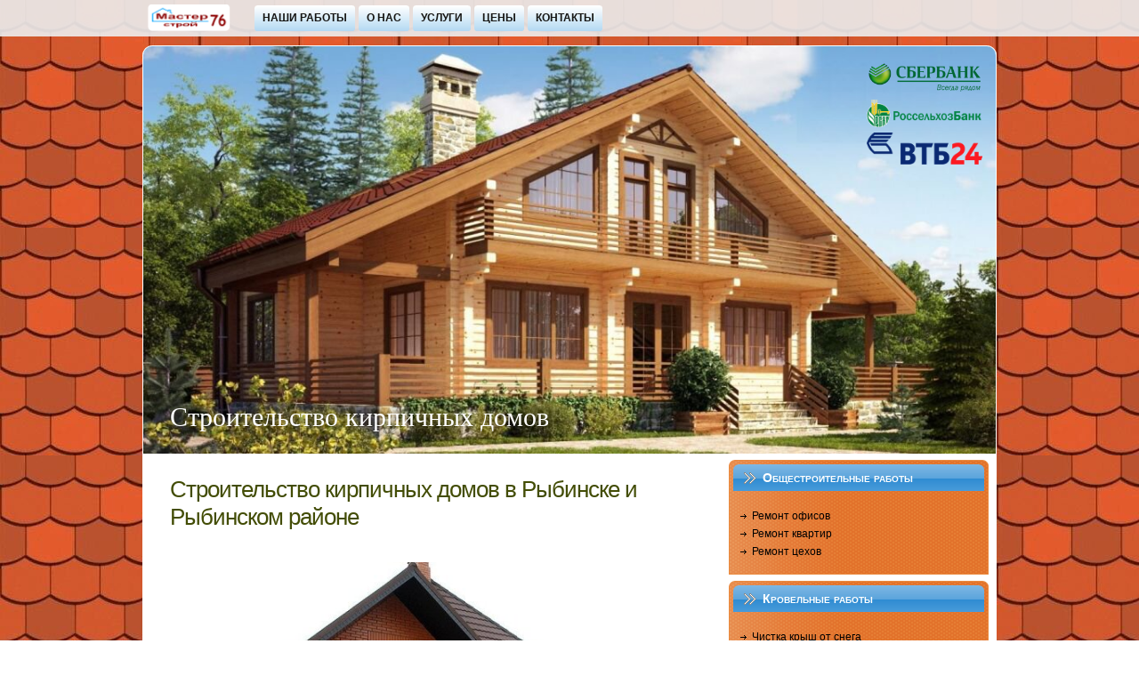

--- FILE ---
content_type: text/html; charset=utf-8
request_url: https://master-stroi76.ru/topics/stroitelstvo-kirpichnyx-domov-v-rybinske-i-rybinskom-rajone.html
body_size: 6919
content:
<!DOCTYPE html>
<html>
<head>

  <script src="//cdn.callibri.ru/callibri.js" type="text/javascript" charset="utf-8"></script> <noscript>
  <div></div></noscript>
  <meta http-equiv="Content-Type" content="text/html; charset=utf-8">
  <title>Строительство кирпичных домов</title>
  <link href="/img/favicon.ico" rel="icon" type="image/x-icon">
  <link rel="stylesheet" href="/css/style_stroi.css" type="text/css" media="screen">
  <link rel="stylesheet" href="/css/table-style.css" type="text/css" media="screen">
  <link rel="stylesheet" href="https://cdnjs.cloudflare.com/ajax/libs/fancybox/3.2.5/jquery.fancybox.min.css">
  <link rel="stylesheet" type="text/css" media="all" href="/css/modal.css">
  <link rel="stylesheet" type="text/css" media="all" href="/css/style.css">
  <script type="text/javascript" src="https://ajax.googleapis.com/ajax/libs/jquery/1.8/jquery.min.js"></script>
  <script type="text/javascript" src="/js/jquery.easing.1.3.js"></script>
  <script type="text/javascript" src="/js/modernizr.custom.js"></script>
  <script type="text/javascript" src="/js/custom.js"></script>
  <script type="text/javascript" src="/js/revslider.jquery.themepunch.plugins.min.js"></script>
  <script type="text/javascript" src="/js/script.js"></script>
  <script type='text/javascript' src='/js/stt.js?ver=1.0'></script>
  <script src="https://cdnjs.cloudflare.com/ajax/libs/fancybox/3.2.5/jquery.fancybox.min.js"></script>
  <script type="text/javascript">

        //<![CDATA[
                jQuery(document).ready(function(){
                        jQuery("body").append("<div id=\"scroll_to_top\"><a href=\"#top\">Наверх</a></div>");
                        jQuery("#scroll_to_top a").css({        'display' : 'none', 'z-index' : '9', 'position' : 'fixed', 'top' : '100%', 'width' : '110px', 'margin-top' : '-30px', 'right' : '50%', 'margin-left' : '-50px', 'height' : '20px', 'padding' : '3px 5px', 'font-size' : '14px', 'text-align' : 'center', 'padding' : '3px', 'color' : '#f77b0f', 'background-color' : '#222222', '-moz-border-radius' : '5px', '-khtml-border-radius' : '5px', '-webkit-border-radius' : '5px', 'opacity' : '.8', 'text-decoration' : 'none'});
                        jQuery('#scroll_to_top a').click(function(){
                                jQuery('html, body').animate({scrollTop:0}, 'slow');
                        });
                });
        //]]>
  </script>
  <script type="text/javascript">
  !function(){var t=document.createElement("script");t.type="text/javascript",t.async=!0,t.src="https://vk.com/js/api/openapi.js?156",t.onload=function(){VK.Retargeting.Init("VK-RTRG-257228-i0AvN"),VK.Retargeting.Hit()},document.head.appendChild(t)}();
  </script><noscript></noscript> <noscript>
  <div></div></noscript>
</head>
<body>
  <div id="art-main">
    <header class="main_header">
      <div class="container">
        <a href="/">
        <div class="logo"></div></a>
        <ul class="art-menu">
          <li class="page_item page-item-246">
            <a class="" href="/nashix-raboty.html"><span class="l"></span><span class="r"></span><span class="t">Наши работы</span></a>
          </li>
          <li class="page_item page-item-236">
            <a class="" href="/o-nas.html"><span class="l"></span><span class="r"></span><span class="t">О нас</span></a>
          </li>
          <li class="page_item page-item-240">
            <a class="" href="/uslugi.html"><span class="l"></span><span class="r"></span><span class="t">Услуги</span></a>
          </li>
          <li class="page_item page-item-243">
            <a class="" href="/ceny.html"><span class="l"></span><span class="r"></span><span class="t">Цены</span></a>
          </li>
          <li class="page_item page-item-249">
            <a class="" href="/kontakty.html"><span class="l"></span><span class="r"></span><span class="t">Контакты</span></a>
          </li>
        </ul>
        <div class="socials"></div>
        <div class="phones"></div>
      </div>
    </header>
    <div class="art-Sheet">
      <div class="art-Sheet-tl"></div>
      <div class="art-Sheet-tr"></div>
      <div class="art-Sheet-bl"></div>
      <div class="art-Sheet-br"></div>
      <div class="art-Sheet-tc"></div>
      <div class="art-Sheet-bc"></div>
      <div class="art-Sheet-cl"></div>
      <div class="art-Sheet-cr"></div>
      <div class="art-Sheet-cc"></div>
      <div class="art-Sheet-body">
        <div class="art-Header">
          <div class="bank-icons">
            <div class="bank-icon sber"></div>
            <div class="bank-icon rossel"></div>
            <div class="bank-icon vtb"></div>
          </div>
          <div class="art-Header-jpeg"></div>
          <div class="art-Logo">
            <h1 id="name-text" class="art-Logo-name">Строительство кирпичных домов</h1>
            <div id="slogan-text" class="art-Logo-text"></div>
          </div>
          <div class="art-nav">
            <div class="l"></div>
            <div class="r"></div>
          </div>
        </div>
        <div class="art-contentLayout">
          <div class="art-content">
            <div class="art-Post">
              <div class="art-Post-body">
                <div class="art-Post-body">
                  <div class="art-Post-inner art-article">
                    <h2 class="art-PostHeaderIcon-wrapper"><span class="art-PostHeader">Строительство кирпичных домов в Рыбинске и Рыбинском районе</span></h2>
                    <div class="art-PostContent">
                      <p><a class="entry-image lightbox" rel="spring" href="/wp-content/uploads/2013/10/stroit_kirpichnyh_domov1.jpg" title="Кирпичный дом"><img width="550px" style="padding:10px;" src="/wp-content/uploads/2013/10/stroit_kirpichnyh_domov1.jpg" alt="Кирпичный дом"></a></p>
                      <p>Как показывает практика, наиболее важный этап строительства кирпичного дома &ndash; проектирование. Именно тщательное планирование дома и необходимых коммуникаций позволяет заказчику уложиться в оговоренный бюджет в желаемые сроки. При небрежном подходе к проектированию вы рискуете потерять серьезные суммы на переделке элементов здания.</p>
                      <p>Поручив строительство дома компании &laquo;МастерСтрой76&raquo;, вы можете рассчитывать на внимательный и вдумчивый подход исполнителя. На нашем сайте вы найдете уже готовые к реализации проекты, которые проверены временем. При необходимости мы всегда готовы провести индивидуальную перепланировку помещений и основной конструкции здания. Доверив <strong>строительство кирпичного дома в Рыбинске или Рыбинском районе</strong> нашей компании, вы получаете гарантию своевременного и качественного выполнения работ. А значит &ndash; обеспечите себе комфортную и спокойную жизнь в загородном доме.</p>
                      <p>Кирпичный дом обладает следующими достоинствами:</p>
                      <p><em>- прочность и долговечность конструкции;</em><br>
                      <em>&ndash; отличная защита от возгорания;</em><br>
                      <em>&ndash; слабая подверженность атмосферным условиям и биологическим факторам;</em><br>
                      <em>&ndash; высокий престиж.</em></p>
                      <p>Первый этап в <strong>строительстве кирпичного дома в Рыбинске или Рыбинском районе</strong> &ndash; выбор проекта. Вы можете не только выбрать на нашем сайте типовой проект, но и заказать индивидуальную разработку. В уже существующий проект всегда есть возможность внести корректировки. Мы не только построим дом, но и проведем все коммуникации, без которых сегодня невозможно представить себе жилье: электричество, водопровод, канализацию, Интернет и т.д.</p>
                      <p>Кирпичный дом &ndash; воплощение безопасности, надежности, практичности и комфорта. Он считается жильем премиум-класса. Стены такого дома состоят из двух или трех слоев. Изнутри укладывается утеплитель, а снаружи &ndash; облицовочный кирпич. Отделка очень трудоемкая и долгая, но позволяет воплотить множество смелых идей. Перекрытия выполняются из монолитного железобетона или пустотных плит.</p>
                      <p>Построить дом можно в течение одного сезона. Устройство фундамента занимает 3-4 недели в зависимости от типа грунта, типа фундамента, глубины котлована и системы гидроизоляции. На возведение стен и перекрытий требуется 12-13 недель. Кровлю и стропильную систему специалисты монтируют за 5-6 недель, отделка занимает порядка 12 недель. Монтаж коммуникаций ведется около месяца. Таким образом, на <strong>строительство кирпичного дома в Рыбинске (Рыбинском районе)</strong> уходит в общей сложности 9-10 месяцев.</p>
                      <p>Звоните нам прямо сейчас!</p>
                    </div>
                    <div class="cleared">
                      &nbsp;
                    </div>
                  </div>
                </div>
                <div id="wrapper">
                  <a class="modalbox" href="#inline">
                  <div align="center">
                    <button id="call">Заказать бесплатный звонок</button>
                  </div></a>
                </div>
                <div id="inline" style="width: 340px">
                  <h2>Отправка сообщения</h2>
                  <form id="contact" name="contact" action="#" method="post">
                    <label for="phone">Введите телефон</label> <input type="phone" id="phone" name="phone" class="txt" placeholder="8 (905) 123-45-67"><br>
                    <label for="name">Введите имя</label> <input type="name" id="name" name="name" class="txt" style="width: 210px" placeholder="например, Иван">
                    <div align="center">
                      <button id="send">Отправить</button>
                    </div>
                  </form>
                </div>
                <script type="text/javascript">

                $(document).ready(function() {
                $(".modalbox").fancybox();
                $("#contact").submit(function() { return false; });


                $("#send").on("click", function(){
                        var phoneval  = $("#phone").val();
                        var nameval    = $("#name").val();
                        var namelen    = nameval.length;
                        
                        
                        if(namelen < 3) {
                                $("#name").addClass("error");
                        }
                        else if(namelen >= 4){
                                $("#name").removeClass("error");
                        }
                        
                        if(namelen >= 4) {
                                // если обе проверки пройдены
                                // сначала мы скрываем кнопку отправки
                                $("#send").replaceWith("<em>отправка...</em>");
                                
                                $.ajax({
                                        type: 'POST',
                                        url: '/sendmessage.php',
                                        data: $("#contact").serialize(),
                                        success: function(data) {
                                                if(data == "true") {
                                                        $("#contact").fadeOut("fast", function(){
                                                                $(this).before("<p><strong>Успешно! Ваше сообщение отправлено  :)</strong></p>");
                                                                setTimeout("$.fancybox.close()", 1000);
                                                        });
                                                }
                                        }
                                });
                        }
                });
                });
                </script>
              </div>
            </div>
          </div>
          <div class="art-sidebar1">
            <div id="nav_menu-20" class="widget widget_nav_menu">
              <div class="art-Block">
                <div class="art-Block-tl"></div>
                <div class="art-Block-tr"></div>
                <div class="art-Block-bl"></div>
                <div class="art-Block-br"></div>
                <div class="art-Block-tc"></div>
                <div class="art-Block-bc"></div>
                <div class="art-Block-cl"></div>
                <div class="art-Block-cr"></div>
                <div class="art-Block-cc"></div>
                <div class="art-Block-body">
                  <div class="art-BlockHeader">
                    <div class="l"></div>
                    <div class="r"></div>
                    <div class="art-header-tag-icon">
                      <div class="t">
                        Общестроительные работы
                      </div>
                    </div>
                  </div>
                  <div class="art-BlockContent">
                    <div class="art-BlockContent-body">
                      <div class="menu-obsluzhivanie-i-remont-krovli-container">
                        <ul id="menu-obsluzhivanie-i-remont-krovli" class="menu">
                          <li id="menu-item-312" class="menu-item menu-item-type-post_type menu-item-object-page menu-item-312">
                            <a href="/topics/ceny_na_remont.html">Ремонт офисов</a>
                          </li>
                          <li id="menu-item-315" class="menu-item menu-item-type-post_type menu-item-object-page menu-item-315">
                            <a href="/topics/remont_pod.html">Ремонт квартир</a>
                          </li>
                          <li id="menu-item-315" class="menu-item menu-item-type-post_type menu-item-object-page menu-item-315">
                            <a href="/topics/remont_ceh.html">Ремонт цехов</a>
                          </li>
                        </ul>
                      </div>
                    </div>
                  </div>
                </div>
              </div>
            </div>
            <div id="nav_menu-19" class="widget widget_nav_menu">
              <div class="art-Block">
                <div class="art-Block-tl"></div>
                <div class="art-Block-tr"></div>
                <div class="art-Block-bl"></div>
                <div class="art-Block-br"></div>
                <div class="art-Block-tc"></div>
                <div class="art-Block-bc"></div>
                <div class="art-Block-cl"></div>
                <div class="art-Block-cr"></div>
                <div class="art-Block-cc"></div>
                <div class="art-Block-body">
                  <div class="art-BlockHeader">
                    <div class="l"></div>
                    <div class="r"></div>
                    <div class="art-header-tag-icon">
                      <div class="t">
                        Кровельные работы
                      </div>
                    </div>
                  </div>
                  <div class="art-BlockContent">
                    <div class="art-BlockContent-body">
                      <div class="menu-obsluzhivanie-i-remont-krovli-container">
                        <ul id="menu-obsluzhivanie-i-remont-krovli" class="menu">
                          <li id="menu-item-312" class="menu-item menu-item-type-post_type menu-item-object-page menu-item-312">
                            <a href="/topics/chistka-krysh-ot-snega.html">Чистка крыш от снега</a>
                          </li>
                          <li id="menu-item-315" class="menu-item menu-item-type-post_type menu-item-object-page menu-item-315">
                            <a href="/topics/remont-kryshi-balkona.html">Ремонт крыши балкона</a>
                          </li>
                          <li id="menu-item-315" class="menu-item menu-item-type-post_type menu-item-object-page menu-item-315">
                            <a href="/topics/remont-krovli-rsj.html">Ремонт кровли ТСЖ</a>
                          </li>
                        </ul>
                      </div>
                    </div>
                  </div>
                </div>
              </div>
            </div>
            <div id="nav_menu-17" class="widget widget_nav_menu">
              <div class="art-Block">
                <div class="art-Block-tl"></div>
                <div class="art-Block-tr"></div>
                <div class="art-Block-bl"></div>
                <div class="art-Block-br"></div>
                <div class="art-Block-tc"></div>
                <div class="art-Block-bc"></div>
                <div class="art-Block-cl"></div>
                <div class="art-Block-cr"></div>
                <div class="art-Block-cc"></div>
                <div class="art-Block-body">
                  <div class="art-BlockHeader">
                    <div class="l"></div>
                    <div class="r"></div>
                    <div class="art-header-tag-icon">
                      <div class="t">
                        Скатная кровля
                      </div>
                    </div>
                  </div>
                  <div class="art-BlockContent">
                    <div class="art-BlockContent-body">
                      <div class="menu-montazh-i-remont-skatnyx-krovel-container">
                        <ul id="menu-montazh-i-remont-skatnyx-krovel" class="menu">
                          <li id="menu-item-750" class="menu-item menu-item-type-post_type menu-item-object-page menu-item-has-children menu-item-750">
                            <a href="/topics/vybor-pokrytiya-krovli.html">Выбор кровельного покрытия</a>
                            <ul class="sub-menu">
                              <li id="menu-item-288" class="menu-item menu-item-type-post_type menu-item-object-page menu-item-288">
                                <a href="/topics/metalocherepica.html">Металлочерепица</a>
                              </li>
                              <li id="menu-item-293" class="menu-item menu-item-type-post_type menu-item-object-page menu-item-293">
                                <a href="/topics/metalloprofil.html">Металлопрофиль</a>
                              </li>
                              <li id="menu-item-296" class="menu-item menu-item-type-post_type menu-item-object-page menu-item-296">
                                <a href="/topics/gibkaya-cherepica.html">Гибкая черепица</a>
                              </li>
                              <li id="menu-item-729" class="menu-item menu-item-type-post_type menu-item-object-page menu-item-729">
                                <a href="/topics/keramoplast.html">Керамопласт</a>
                              </li>
                              <li id="menu-item-299" class="menu-item menu-item-type-post_type menu-item-object-page menu-item-299">
                                <a href="/topics/ondulin.html">ондулин</a>
                              </li>
                              <li id="menu-item-302" class="menu-item menu-item-type-post_type menu-item-object-page menu-item-302">
                                <a href="/topics/shifer.html">Шифер</a>
                              </li>
                            </ul>
                          </li>
                        </ul>
                      </div>
                    </div>
                  </div>
                </div>
              </div>
            </div>
            <div id="nav_menu-16" class="widget widget_nav_menu">
              <div class="art-Block">
                <div class="art-Block-tl"></div>
                <div class="art-Block-tr"></div>
                <div class="art-Block-bl"></div>
                <div class="art-Block-br"></div>
                <div class="art-Block-tc"></div>
                <div class="art-Block-bc"></div>
                <div class="art-Block-cl"></div>
                <div class="art-Block-cr"></div>
                <div class="art-Block-cc"></div>
                <div class="art-Block-body">
                  <div class="art-BlockHeader">
                    <div class="l"></div>
                    <div class="r"></div>
                    <div class="art-header-tag-icon">
                      <div class="t">
                        Плоская кровля
                      </div>
                    </div>
                  </div>
                  <div class="art-BlockContent">
                    <div class="art-BlockContent-body">
                      <div class="menu-montazh-i-remont-ploskix-krovel-container">
                        <ul id="menu-montazh-i-remont-ploskix-krovel" class="menu">
                          <li id="menu-item-510" class="menu-item menu-item-type-post_type menu-item-object-page menu-item-510">
                            <a href="/topics/napravlyaemaya-rulonnaya-krovlya.html">Наплавляемая рулонная кровля</a>
                          </li>
                          <li id="menu-item-510" class="menu-item menu-item-type-post_type menu-item-object-page menu-item-510">
                            <a href="/topics/krovly-iz-pvh-membran.html">Кровля из ПВХ мембран</a>
                          </li>
                        </ul>
                      </div>
                    </div>
                  </div>
                </div>
              </div>
            </div>
            <div id="nav_menu-18" class="widget widget_nav_menu">
              <div class="art-Block">
                <div class="art-Block-tl"></div>
                <div class="art-Block-tr"></div>
                <div class="art-Block-bl"></div>
                <div class="art-Block-br"></div>
                <div class="art-Block-tc"></div>
                <div class="art-Block-bc"></div>
                <div class="art-Block-cl"></div>
                <div class="art-Block-cr"></div>
                <div class="art-Block-cc"></div>
                <div class="art-Block-body">
                  <div class="art-BlockHeader">
                    <div class="l"></div>
                    <div class="r"></div>
                    <div class="art-header-tag-icon">
                      <div class="t">
                        Фундаментные работы
                      </div>
                    </div>
                  </div>
                  <div class="art-BlockContent">
                    <div class="art-BlockContent-body">
                      <div class="menu-o-fundamentax-container">
                        <ul id="menu-o-fundamentax" class="menu">
                          <li id="menu-item-391" class="menu-item menu-item-type-post_type menu-item-object-page menu-item-has-children menu-item-391">
                            <a href="/topics/o-fundamentax.html">Строительство фундаментов</a>
                            <ul class="sub-menu">
                              <li id="menu-item-350" class="menu-item menu-item-type-post_type menu-item-object-page menu-item-350">
                                <a href="/topics/stolbchatyj-fundament.html">Столбчатый фундамент</a>
                              </li>
                              <li id="menu-item-354" class="menu-item menu-item-type-post_type menu-item-object-page menu-item-354">
                                <a href="/topics/lentochnyj-fundament.html">Ленточный фундамент</a>
                              </li>
                              <li id="menu-item-355" class="menu-item menu-item-type-post_type menu-item-object-page menu-item-355">
                                <a href="/topics/plitochnyj-fundament.html">Плитный фундамент</a>
                              </li>
                              <li id="menu-item-869" class="menu-item menu-item-type-post_type menu-item-object-page menu-item-869">
                                <a href="/topics/plitnyj-fundament.html">Винтовые сваи</a>
                              </li>
                            </ul>
                          </li>
                          <li id="menu-item-933" class="menu-item menu-item-type-post_type menu-item-object-page menu-item-933">
                            <a href="/topics/montazh-fundamentov-na-vintovyx-svayax-v-rybinske-i-rybinskom-rajone.html">Монтаж фундаментов на винтовых сваях в Рыбинске и Рыбинском районе</a>
                          </li>
                        </ul>
                      </div>
                    </div>
                  </div>
                </div>
              </div>
            </div>
            <div id="nav_menu-21" class="widget widget_nav_menu">
              <div class="art-Block">
                <div class="art-Block-tl"></div>
                <div class="art-Block-tr"></div>
                <div class="art-Block-bl"></div>
                <div class="art-Block-br"></div>
                <div class="art-Block-tc"></div>
                <div class="art-Block-bc"></div>
                <div class="art-Block-cl"></div>
                <div class="art-Block-cr"></div>
                <div class="art-Block-cc"></div>
                <div class="art-Block-body">
                  <div class="art-BlockHeader">
                    <div class="l"></div>
                    <div class="r"></div>
                    <div class="art-header-tag-icon">
                      <div class="t">
                        Строительство домов в Рыбинске
                      </div>
                    </div>
                  </div>
                  <div class="art-BlockContent">
                    <div class="art-BlockContent-body">
                      <div class="menu-stroitelstvo-domov-container">
                        <ul id="menu-stroitelstvo-domov" class="menu">
                          <li class="menu-item menu-item-type-post_type menu-item-object-page menu-item-833">
                            <a href="/topics/stroitelstvo-karkasnyx-domov-v-gorode-rybinske-i-rybinskom-rajone.html">Строительство каркасно-щитовых домов</a>
                          </li>
                          <li class="menu-item menu-item-type-post_type menu-item-object-page menu-item-905">
                            <a href="/topics/stroitelstvo-domov-v-rybinske-i-rybinskom-rajone.html">Строительство домов в Рыбинске</a>
                          </li>
                          <li class="menu-item menu-item-type-post_type menu-item-object-page menu-item-911">
                            <a href="/topics/stroitelstvo-domov-iz-kleenogo-brusa-v-rybinske-i-rybinskom-rajone.html">Строительство домов из бруса в Рыбинске и Рыбинском районе</a>
                          </li>
                          <li class="menu-item menu-item-type-post_type menu-item-object-page menu-item-917">
                            <a href="/topics/stroitelstvo-domov-iz-profilirovannogo-brusa-v-rybinske-i-rybinskom-rajone.html">Строительство домов из профилированного бруса в Рыбинске</a>
                          </li>
                          <li class="menu-item menu-item-type-post_type menu-item-object-page menu-item-158">
                            <a href="/shop/proekty_domov_iz_brusa.html">Проекты домов из профилированного бруса</a>
                          </li>
                          <li class="menu-item menu-item-type-post_type menu-item-object-page menu-item-923">
                            <a href="/topics/stroitelstvo-kirpichnyx-domov-v-rybinske-i-rybinskom-rajone.html">Строительство кирпичных домов в Рыбинске и Рыбинском районе</a>
                          </li>
                          <li class="menu-item menu-item-type-post_type menu-item-object-page menu-item-934">
                            <a href="/shop/proecty_iz_gaz_kirpicha.html">Проекты домов из газосиликата и кирпича</a>
                          </li>
                          <li class="menu-item menu-item-type-post_type menu-item-object-page menu-item-928">
                            <a href="/topics/stroitelstvo-ban-v-rybinske-i-rybinskom-rajone.html">Строительство бань в Рыбинске и Рыбинском районе</a>
                          </li>
                          <li class="menu-item menu-item-type-post_type menu-item-object-page menu-item-998">
                            <a href="/shop/proekty_ban.html">Проекты бань</a>
                          </li>
                          <li class="menu-item menu-item-type-post_type menu-item-object-page menu-item-1354">
                            <a href="/topics/stroitelstvo-domov-iz-gazobetonnyx-blokov-penobetona.html">Строительство домов из газобетонных блоков (пенобетона)</a>
                          </li>
                        </ul>
                      </div>
                    </div>
                  </div>
                </div>
              </div>
            </div>
            <div id="nav_menu-20" class="widget widget_nav_menu">
              <div class="art-Block">
                <div class="art-Block-tl"></div>
                <div class="art-Block-tr"></div>
                <div class="art-Block-bl"></div>
                <div class="art-Block-br"></div>
                <div class="art-Block-tc"></div>
                <div class="art-Block-bc"></div>
                <div class="art-Block-cl"></div>
                <div class="art-Block-cr"></div>
                <div class="art-Block-cc"></div>
                <div class="art-Block-body">
                  <div class="art-BlockHeader">
                    <div class="l"></div>
                    <div class="r"></div>
                    <div class="art-header-tag-icon">
                      <div class="t">
                        Подъем домов
                      </div>
                    </div>
                  </div>
                  <div class="art-BlockContent">
                    <div class="art-BlockContent-body">
                      <div class="menu-podem-domov-container">
                        <ul id="menu-podem-domov" class="menu">
                          <li id="menu-item-724" class="menu-item menu-item-type-post_type menu-item-object-page menu-item-724">
                            <a href="/topics/podem-domov.html">Подъем домов</a>
                          </li>
                        </ul>
                      </div>
                    </div>
                  </div>
                </div>
              </div>
            </div>
            <div id="nav_menu-15" class="widget widget_nav_menu">
              <div class="art-Block">
                <div class="art-Block-tl"></div>
                <div class="art-Block-tr"></div>
                <div class="art-Block-bl"></div>
                <div class="art-Block-br"></div>
                <div class="art-Block-tc"></div>
                <div class="art-Block-bc"></div>
                <div class="art-Block-cl"></div>
                <div class="art-Block-cr"></div>
                <div class="art-Block-cc"></div>
                <div class="art-Block-body">
                  <div class="art-BlockHeader">
                    <div class="l"></div>
                    <div class="r"></div>
                    <div class="art-header-tag-icon">
                      <div class="t">
                        Заборы в Рыбинске
                      </div>
                    </div>
                  </div>
                  <div class="art-BlockContent">
                    <div class="art-BlockContent-body">
                      <div class="menu-zabory-container">
                        <ul id="menu-zabory" class="menu">
                          <li id="menu-item-362" class="menu-item menu-item-type-post_type menu-item-object-page menu-item-362">
                            <a href="/topics/zabory-rabica.html">Заборы рабица</a>
                          </li>
                          <li id="menu-item-366" class="menu-item menu-item-type-post_type menu-item-object-page menu-item-366">
                            <a href="/topics/zabory-proflist.html">Заборы профлист</a>
                          </li>
                        </ul>
                      </div>
                    </div>
                  </div>
                </div>
              </div>
            </div>
            <div id="nav_menu-16" class="widget widget_nav_menu">
              <div class="art-Block">
                <div class="art-Block-tl"></div>
                <div class="art-Block-tr"></div>
                <div class="art-Block-bl"></div>
                <div class="art-Block-br"></div>
                <div class="art-Block-tc"></div>
                <div class="art-Block-bc"></div>
                <div class="art-Block-cl"></div>
                <div class="art-Block-cr"></div>
                <div class="art-Block-cc"></div>
                <div class="art-Block-body">
                  <div class="art-BlockHeader">
                    <div class="l"></div>
                    <div class="r"></div>
                    <div class="art-header-tag-icon">
                      <div class="t">
                        Металлоконструкции
                      </div>
                    </div>
                  </div>
                  <div class="art-BlockContent">
                    <div class="art-BlockContent-body">
                      <div class="menu-zabory-container">
                        <ul id="menu-zabory" class="menu">
                          <li id="menu-item-362" class="menu-item menu-item-type-post_type menu-item-object-page menu-item-362">
                            <a href="/topics/vorota-kalitki.html">Ворота и калитки</a>
                          </li>
                          <li id="menu-item-366" class="menu-item menu-item-type-post_type menu-item-object-page menu-item-366">
                            <a href="/topics/metalicheskie-ograzhdeniya-balkonov.html">Металлические ограждения балконов</a>
                          </li>
                          <li id="menu-item-362" class="menu-item menu-item-type-post_type menu-item-object-page menu-item-362">
                            <a href="/topics/ograzhdeniya-lestnichnyh-marshei.html">Ограждения лестничных маршев</a>
                          </li>
                          <li id="menu-item-366" class="menu-item menu-item-type-post_type menu-item-object-page menu-item-366">
                            <a href="/topics/lestnicy.html">Лестницы</a>
                          </li>
                          <li id="menu-item-362" class="menu-item menu-item-type-post_type menu-item-object-page menu-item-362">
                            <a href="/topics/reshetki-na-okna.html">Решетки на окна</a>
                          </li>
                          <li id="menu-item-366" class="menu-item menu-item-type-post_type menu-item-object-page menu-item-366">
                            <a href="/topics/perenosnye-vremennye-ograzhdeniya.html">Переносные временные ограждения</a>
                          </li>
                          <li id="menu-item-362" class="menu-item menu-item-type-post_type menu-item-object-page menu-item-362">
                            <a href="/topics/ograzhdeniya-vdol-dorochek.html">Ограждение дорожек</a>
                          </li>
                          <li id="menu-item-366" class="menu-item menu-item-type-post_type menu-item-object-page menu-item-366">
                            <a href="/topics/kozyrek-nad-vhodom-v-dom.html">Козырьки</a>
                          </li>
                          <li id="menu-item-362" class="menu-item menu-item-type-post_type menu-item-object-page menu-item-362">
                            <a href="/topics/metallicheskie-navesy.html">Навесы</a>
                          </li>
                          <li id="menu-item-366" class="menu-item menu-item-type-post_type menu-item-object-page menu-item-366">
                            <a href="/topics/skameiki-kovannye.html">Скамейки</a>
                          </li>
                          <li id="menu-item-362" class="menu-item menu-item-type-post_type menu-item-object-page menu-item-362">
                            <a href="/topics/mangaly-dachnye.html">Мангалы дачные</a>
                          </li>
                          <li id="menu-item-366" class="menu-item menu-item-type-post_type menu-item-object-page menu-item-366">
                            <a href="/topics/besedki.html">Беседки</a>
                          </li>
                          <li id="menu-item-362" class="menu-item menu-item-type-post_type menu-item-object-page menu-item-362">
                            <a href="/topics/teplicy.html">Теплицы</a>
                          </li>
                          <li id="menu-item-366" class="menu-item menu-item-type-post_type menu-item-object-page menu-item-366">
                            <a href="/topics/urna.html">Урны</a>
                          </li>
                          <li id="menu-item-362" class="menu-item menu-item-type-post_type menu-item-object-page menu-item-362">
                            <a href="/topics/kovannye-sadovye-mostiki.html">Садовые мостики</a>
                          </li>
                          <li id="menu-item-366" class="menu-item menu-item-type-post_type menu-item-object-page menu-item-366">
                            <a href="/topics/kovannye-kaminnye-prinadlegnosti.html">Каминные принадлежности</a>
                          </li>
                          <li id="menu-item-362" class="menu-item menu-item-type-post_type menu-item-object-page menu-item-362">
                            <a href="/topics/veshalki-dlya-odegdy.html">Вешалки для одежды</a>
                          </li>
                        </ul>
                      </div>
                    </div>
                  </div>
                </div>
              </div>
            </div>
            <div id="nav_menu-18" class="widget widget_nav_menu">
              <div class="art-Block">
                <div class="art-Block-tl"></div>
                <div class="art-Block-tr"></div>
                <div class="art-Block-bl"></div>
                <div class="art-Block-br"></div>
                <div class="art-Block-tc"></div>
                <div class="art-Block-bc"></div>
                <div class="art-Block-cl"></div>
                <div class="art-Block-cr"></div>
                <div class="art-Block-cc"></div>
                <div class="art-Block-body">
                  <div class="art-BlockHeader">
                    <div class="l"></div>
                    <div class="r"></div>
                    <div class="art-header-tag-icon">
                      <div class="t">
                        Печи и камины
                      </div>
                    </div>
                  </div>
                  <div class="art-BlockContent">
                    <div class="art-BlockContent-body">
                      <div class="menu-o-fundamentax-container">
                        <ul id="menu-o-fundamentax" class="menu">
                          <li id="menu-item-391" class="menu-item menu-item-type-post_type menu-item-object-page menu-item-has-children menu-item-391">Печи
                            <ul class="sub-menu">
                              <li id="menu-item-350" class="menu-item menu-item-type-post_type menu-item-object-page menu-item-350">
                                <a href="/topics/pechnie-kompleksi.html">Печные комплексы</a>
                              </li>
                              <li id="menu-item-354" class="menu-item menu-item-type-post_type menu-item-object-page menu-item-354">
                                <a href="/topics/pechi-kamini.html">Печи - камины</a>
                              </li>
                              <li id="menu-item-869" class="menu-item menu-item-type-post_type menu-item-object-page menu-item-869">
                                <a href="/topics/rus-pechi.html">Русские печи</a>
                              </li>
                              <li id="menu-item-350" class="menu-item menu-item-type-post_type menu-item-object-page menu-item-350">
                                <a href="/topics/pechi-kotel.html">Печи с котлом водяного отопления</a>
                              </li>
                              <li id="menu-item-354" class="menu-item menu-item-type-post_type menu-item-object-page menu-item-354">
                                <a href="/topics/pechi-kirpich.html">Кирпичные отопительные печи</a>
                              </li>
                              <li id="menu-item-869" class="menu-item menu-item-type-post_type menu-item-object-page menu-item-869">
                                <a href="/topics/otopitelnie.html">Отопительно-варочные печи из кирпича</a>
                              </li>
                              <li id="menu-item-869" class="menu-item menu-item-type-post_type menu-item-object-page menu-item-869">
                                <a href="/topics/pechi-banya.html">Кирпичные печи для бани</a>
                              </li>
                            </ul>
                          </li>
                          <li id="menu-item-391" class="menu-item menu-item-type-post_type menu-item-object-page menu-item-has-children menu-item-391">Камины
                            <ul class="sub-menu">
                              <li id="menu-item-350" class="menu-item menu-item-type-post_type menu-item-object-page menu-item-350">
                                <a href="/topics/kaminopechi.html">Каминопечи</a>
                              </li>
                              <li id="menu-item-354" class="menu-item menu-item-type-post_type menu-item-object-page menu-item-354">
                                <a href="/topics/front-kamini.html">Фронтальные камины</a>
                              </li>
                              <li id="menu-item-869" class="menu-item menu-item-type-post_type menu-item-object-page menu-item-869">
                                <a href="/topics/ugol-kamini.html">Угловые камины</a>
                              </li>
                            </ul>
                          </li>
                        </ul>
                      </div>
                    </div>
                  </div>
                </div>
              </div>
            </div>
          </div>
        </div>
        <div class="cleared"></div>
        <div class="art-Footer">
          <div class="art-Footer-inner">
            <div class="art-Footer-text">
              <p>2008 - 2014 &copy; <a href="/">Кровельные работы в Рыбинске</a><br></p>
            </div>
          </div>
          <div class="art-Footer-background"></div>
        </div>
      </div>
    </div>
    <div class="cleared"></div>
    <p class="art-page-footer"></p>
  </div>
</body>
</html>


--- FILE ---
content_type: text/css; charset=
request_url: https://master-stroi76.ru/css/modal.css
body_size: 884
content:
* { margin: 0; padding: 0; outline: none; }

img { border: 0; }

a { color: #3a51b2; text-decoration: none; }
a:hover { text-decoration: underline; }

h2 { font-size: 1.8em; line-height: 1.9em; margin-bottom: 15px;  }

p { color: #656565; font-size: 1.2em; margin-bottom: 10px; }

#wrapper { width: 640px; margin: 0 auto; padding:90px 0 0 0; }

#inline { display: none; width: 600px; }

label { margin-right: 12px; margin-bottom: 9px; font-family: Georgia, serif; color: #646464; font-size: 1.2em; }

.txt { 
display: inline-block; 
color: #676767;
width: 180px; 
font-family: Arial, Tahoma, sans-serif; 
margin-bottom: 10px; 
border: 1px dotted #ccc; 
padding: 5px 9px;
font-size: 1.2em;
line-height: 1.4em;
}

.txtarea { 
display: block; 
resize: none;
color: #676767;
font-family: Arial, Tahoma, sans-serif; 
margin-bottom: 10px; 
width: 500px; 
height: 150px;
border: 1px dotted #ccc;
padding: 5px 9px; 
font-size: 1.2em;
line-height: 1.4em;
}

.txt:focus, .txtarea:focus { border-style: solid; border-color: #bababa; color: #444; }

input.error, textarea.error { border-color: #973d3d; border-style: solid; background: #f0bebe; color: #a35959; }
input.error:focus, textarea.error:focus { border-color: #973d3d; color: #a35959; }


#call { 
color: #dee5f0;
display: block;
cursor: pointer;
text-align: center;
padding: 5px 11px;
font-size: 1.2em;
border: solid 1px #224983;
border-radius: 5px;
background: #1e4c99; 
background: -webkit-gradient(linear, left top, left bottom, from(#2f52b7), to(#0e3a7d)); 
background: -moz-linear-gradient(top, #2f52b7, #0e3a7d); 
background: -webkit-linear-gradient(top, #2f52b7, #0e3a7d);
background: -o-linear-gradient(top, #2f52b7, #0e3a7d);
background: -ms-linear-gradient(top, #2f52b7, #0e3a7d);
background: linear-gradient(top, #2f52b7, #0e3a7d);
filter: progid:DXImageTransform.Microsoft.gradient(startColorstr='#2f52b7', endColorstr='#0e3a7d'); 
}
#call:hover {
background: #183d80; 
background: -webkit-gradient(linear, left top, left bottom, from(#284f9d), to(#0c2b6b)); 
background: -moz-linear-gradient(top,  #284f9d, #0c2b6b); 
background: -webkit-linear-gradient(top, #284f9d, #0c2b6b);
background: -o-linear-gradient(top, #284f9d, #0c2b6b);
background: -ms-linear-gradient(top, #284f9d, #0c2b6b);
background: linear-gradient(top, #284f9d, #0c2b6b);
filter: progid:DXImageTransform.Microsoft.gradient(startColorstr='#284f9d', endColorstr='#0c2b6b');
}
#call:active {
color: #8c9dc0; 
background: -webkit-gradient(linear, left top, left bottom, from(#0e387d), to(#2f55b7)); 
background: -moz-linear-gradient(top,  #0e387d,  #2f55b7);
background: -webkit-linear-gradient(top, #0e387d, #2f55b7);
background: -o-linear-gradient(top, #0e387d, #2f55b7);
background: -ms-linear-gradient(top, #0e387d, #2f55b7);
background: linear-gradient(top, #0e387d, #2f55b7);
filter: progid:DXImageTransform.Microsoft.gradient(startColorstr='#0e387d', endColorstr='#2f55b7');
}

#send { 
color: #dee5f0;
display: block;
cursor: pointer;
text-align: center;
padding: 5px 11px;
font-size: 1.2em;
border: solid 1px #224983;
border-radius: 5px;
background: #1e4c99; 
background: -webkit-gradient(linear, left top, left bottom, from(#2f52b7), to(#0e3a7d)); 
background: -moz-linear-gradient(top, #2f52b7, #0e3a7d); 
background: -webkit-linear-gradient(top, #2f52b7, #0e3a7d);
background: -o-linear-gradient(top, #2f52b7, #0e3a7d);
background: -ms-linear-gradient(top, #2f52b7, #0e3a7d);
background: linear-gradient(top, #2f52b7, #0e3a7d);
filter: progid:DXImageTransform.Microsoft.gradient(startColorstr='#2f52b7', endColorstr='#0e3a7d'); 
}
#send:hover {
background: #183d80; 
background: -webkit-gradient(linear, left top, left bottom, from(#284f9d), to(#0c2b6b)); 
background: -moz-linear-gradient(top,  #284f9d, #0c2b6b); 
background: -webkit-linear-gradient(top, #284f9d, #0c2b6b);
background: -o-linear-gradient(top, #284f9d, #0c2b6b);
background: -ms-linear-gradient(top, #284f9d, #0c2b6b);
background: linear-gradient(top, #284f9d, #0c2b6b);
filter: progid:DXImageTransform.Microsoft.gradient(startColorstr='#284f9d', endColorstr='#0c2b6b');
}
#send:active {
color: #8c9dc0; 
background: -webkit-gradient(linear, left top, left bottom, from(#0e387d), to(#2f55b7)); 
background: -moz-linear-gradient(top,  #0e387d,  #2f55b7);
background: -webkit-linear-gradient(top, #0e387d, #2f55b7);
background: -o-linear-gradient(top, #0e387d, #2f55b7);
background: -ms-linear-gradient(top, #0e387d, #2f55b7);
background: linear-gradient(top, #0e387d, #2f55b7);
filter: progid:DXImageTransform.Microsoft.gradient(startColorstr='#0e387d', endColorstr='#2f55b7');
}

--- FILE ---
content_type: text/css; charset=
request_url: https://master-stroi76.ru/css/style.css
body_size: 524
content:
header.main_header {
    background: rgba(238, 238, 238, 0.9);

}

header.main_header .container {
    width: 980px;
    margin: 0 auto;
}

header.main_header .art-menu {
    display: inline-block;

}

header.main_header .logo {
    display: inline-block;
    width: 125px;
    height: 30px;
    background-image: url(/res/img/logo_new4.png);
    background-repeat: no-repeat;
    background-position: center;
    background-size: 90%;
}

header.main_header .phones{
    display: table;
    height: 40px;
    float: right;

}

header.main_header .phones a {
    display: table-cell;
    color: black;
    font-size: 22px;
    text-decoration: none;
    vertical-align: middle;
    font-weight: bold;
    padding-right: 10px;
}
header.main_header .socials {
    display: inline-block;
    float: right;
    margin-right: 15px;
}
header.main_header .socials a {
    display: inline-block;
    width: 24px;
    height: 40px;
    background: url("/res/img/VK.svg") no-repeat;
    background-size: contain;
    background-position: center;
}

.clearfix:after{
    content: '';
    clear: both;
}

.bank-icons {
    position: absolute;
    right: 0;
    top: 15px;
}

.bank-icons .bank-icon {
    display: block;
    width: 130px;
    height: 40px;
    margin-right: 15px;
    background-size: contain;
    background-position: center;
    background-repeat: no-repeat;
}

.bank-icons .bank-icon.sber {
    background-image: url("/res/img/banks/sber.png");

}

.bank-icons .bank-icon.rossel {
    background-image: url("/res/img/banks/rossel.png");

}

.bank-icons .bank-icon.vtb {
    background-image: url("/res/img/banks/vtb24.png");
}

--- FILE ---
content_type: application/javascript; charset=utf-8
request_url: https://master-stroi76.ru/js/custom.js
body_size: 1780
content:
// JavaScript Document

/* ---------------------------------------------------------------------- */
/* Utility Methods
/* ---------------------------------------------------------------------- */
var Util = {

    uuid:function () {
        var uuid = (function () {
            var i, c = "89ab", u = [];
            for (i = 0; i < 36; i += 1) {
                u[i] = (Math.random() * 16 | 0).toString(16);
            }
            u[8] = u[13] = u[18] = u[23] = "-";
            u[14] = "4";
            u[19] = c.charAt(Math.random() * 4 | 0);
            return u.join("");
        })();
        return {
            toString:function () {
                return uuid;
            },
            valueOf:function () {
                return uuid;
            }
        };
    },

    isIOS6:function () {
        if (/(iPhone|iPod|iPad)/i.test(navigator.userAgent)) {
            if (/OS [6](.*) like Mac OS X/i.test(navigator.userAgent)) {
                return true;
            }
        }
        return false;
    },

    isOpera:function () {
        return window.opera || jQuery.browser.opera;
    },

    isIE:function () {
        return jQuery.browser.msie;
    },

    isChrome:function () {
        return (typeof window.chrome === "object") ||
            /chrome/.test(navigator.userAgent.toLowerCase()) ||
            /chrom(e|ium)/.test(navigator.userAgent.toLowerCase())
    },

    closeDDLevelsMenu:function (e, target) {
        var close = true;
        var subuls = ddlevelsmenu.topitems['nav'];
        if (subuls) {
            for (var i = 0; i < subuls.length; i++) {
                if (jQuery(subuls[i].parentNode).has(target).length > 0) {
                    close = false;
                }
            }
        }
        if (close) {
            subuls = ddlevelsmenu.subuls['nav'];
            if (subuls) {
                for (i = 0; i < subuls.length; i++) {
                    if (jQuery(subuls[i]).has(target).length > 0) {
                        close = false;
                    }
                }
            }
        }
        if (close) {
            subuls = ddlevelsmenu.subuls['nav'];
            if (subuls) {
                for (i = 0; i < subuls.length; i++) {
                    ddlevelsmenu.hidemenu(subuls[i].parentNode);
                }
            }
        }
    }

};




// jQuery Initialization
jQuery(document).ready(function ($) {

    /* Lightbox
    /* ---------------------------------------------------------------------- */

    function lightbox() {
        if ($().fancybox) {

            function swipeFancyBox(e, dir) {
                var buttonBox = $('#fancybox-buttons');
                var nextButton = buttonBox.find('.btnNext');
                var prevButton = buttonBox.find('.btnPrev');
                if (dir.toLowerCase() == 'left' && nextButton) {
                    nextButton.trigger('click');
                }
                if (dir.toLowerCase() == 'right' && prevButton) {
                    prevButton.trigger('click');
                }
            }

            function calculateLightboxIFrameSize(origWidth, origHeight) {
                var windowWidth = $(window).width();
                if (windowWidth < origWidth * 1.3) {
                    var width = windowWidth * 0.75;
                    var height = (width * origHeight) / origWidth;
                    return {'width':width, 'height':height};
                } else {
                    return false;
                }
            }

            /* Video in Lightbox */
            $(".lightbox-video").each(function () {
                var $this = $(this);
                var origWidth = $this.data('width') ? $this.data('width') : 800;
                var origHeight = $this.data('height') ? $this.data('height') : 450;
                $this.fancybox({
                    autoScale:false,
                    transitionIn:'none',
                    transitionOut:'none',
                    title:this.title,
                    width:origWidth,
                    height:origHeight,
                    type:'iframe',
                    fitToView:false,

                    openEffect:'fade',
                    closeEffect:'fade',
                    nextEffect:'fade',
                    prevEffect:'fade',
                    arrows:!Modernizr.touch,
                    helpers:{
                        title:{
                            type:'inside'
                        },
                        buttons:{},
                        media:{}
                    },
                    beforeShow:function () {
                        var $this = this;
                        var size = calculateLightboxIFrameSize(origWidth, origHeight);
                        if (size) {
                            $this.width = size.width;
                            $this.height = size.height;
                        }
                    },
                    onUpdate:function () {
                        var $this = this;
                        var size = calculateLightboxIFrameSize(origWidth, origHeight);
                        if (size) {
                            $this.width = size.width;
                            $this.height = size.height;
                        }
                    },
                    beforeLoad:function () {
                       // this.title = 'Image ' + (this.index + 1) + ' of ' + this.group.length + (this.title ? ' - ' + this.title : '');
                    },
                    afterShow:function () {
                        if (Modernizr.touch && $().swipe) {
                            var fancyBoxOuter = $('.fancybox-wrap');
                            var isSwipeAdded = fancyBoxOuter.data('swipe') === 'true';
                            if (!isSwipeAdded) {
                                fancyBoxOuter.data('swipe', 'true');
                                fancyBoxOuter.swipe({
                                    click:function (e, target) {
                                        $(target).trigger('click');
                                    },
                                    swipeLeft:swipeFancyBox,
                                    swipeRight:swipeFancyBox,
                                    allowPageScroll:'auto'
                                });
                            }
                        }
                    }
                });
            });

            /* Image in Lightbox */
            var lightboxImages = [];
            $(".lightbox").each(function () {
                var parent = $(this).parent();
                var add = true;
                if (parent && parent.hasClass('clone')) {
                    add = false;
                }
                if (add) {
                    lightboxImages.push(this);
                }
            });

            $(lightboxImages).fancybox({
                openEffect:'fade',
                closeEffect:'fade',
                nextEffect:'fade',
                prevEffect:'fade',
                arrows:!Modernizr.touch,
                helpers:{
                    title:{
                        type:'inside'
                    },
                    buttons:{},
                    media:{}
                },
                beforeLoad:function () {
                    //this.title = 'Image ' + (this.index + 1) + ' of ' + this.group.length + (this.title ? ' - ' + this.title : '');
                },
                afterShow:function () {
                    if (Modernizr.touch && $().swipe) {
                        var fancyBoxOuter = $('.fancybox-wrap');
                        var isSwipeAdded = fancyBoxOuter.data('swipe') === 'true';
                        if (!isSwipeAdded) {
                            fancyBoxOuter.data('swipe', 'true');
                            fancyBoxOuter.swipe({
                                click:function (e, target) {
                                    $(target).trigger('click');
                                },
                                swipeLeft:swipeFancyBox,
                                swipeRight:swipeFancyBox,
                                allowPageScroll:'auto'
                            });
                        }
                    }
                }
            });
        }
    }

    lightbox();

   
   
});